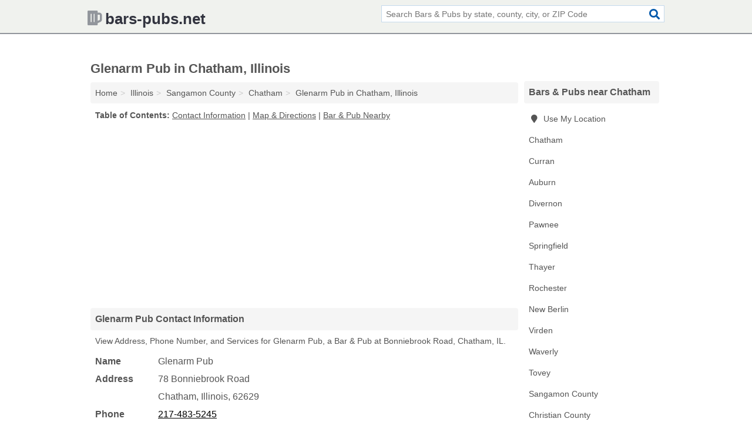

--- FILE ---
content_type: text/html; charset=utf-8
request_url: https://www.bars-pubs.net/glenarm-pub-in-chatham-il-62629-869/
body_size: 4325
content:
<!DOCTYPE html>
<html lang="en">
  <head>
    <meta charset="utf-8">
    <meta http-equiv="Content-Type" content="text/html; charset=UTF-8">
    <meta name="viewport" content="width=device-width, initial-scale=1">
    <title>Glenarm Pub (Bar & Pub in Chatham, IL Address, Phone, and Services)</title>
    <link rel="canonical" href="https://www.bars-pubs.net/glenarm-pub-in-chatham-il-62629-869/">
    <meta property="og:type" content="website">
    <meta property="og:title" content="Glenarm Pub (Bar & Pub in Chatham, IL Address, Phone, and Services)">
    <meta name="description" content="Looking for Glenarm Pub in Chatham, Illinois? Find Address, Phone Number, and Services for the Chatham, IL Bar & Pub.">
    <meta property="og:description" content="Looking for Glenarm Pub in Chatham, Illinois? Find Address, Phone Number, and Services for the Chatham, IL Bar & Pub.">
    <meta property="og:url" content="https://www.bars-pubs.net/glenarm-pub-in-chatham-il-62629-869/">
    <link rel="preconnect" href="//pagead2.googlesyndication.com" crossorigin>
    <link rel="preconnect" href="//www.google-analytics.com" crossorigin>
    <link rel="preconnect" href="https://googleads.g.doubleclick.net" crossorigin>
    <meta name="robots" content="index,follow">
    <meta name="msvalidate.01" content="B56B00EF5C90137DC430BCD46060CC08">
    <link rel="stylesheet" href="/template/style.min.css?d171c716a100a46594299f9ef2edfcfecf8f1bfa">
<style>.fa-logo:before { content: "\f0fc"}</style>
    <script src="/template/ui.min?bc9dd65bfcc597ede4ef52a8d1a4807b08859dcd" defer></script>
    <!-- HTML5 shim and Respond.js for IE8 support of HTML5 elements and media queries -->
    <!--[if lt IE 9]>
      <script src="https://oss.maxcdn.com/html5shiv/3.7.3/html5shiv.min.js"></script>
      <script src="https://oss.maxcdn.com/respond/1.4.2/respond.min.js"></script>
    <![endif]-->
  </head>
  <body data-spy="scroll" data-target="#nav-scrollspy" data-offset="0" style="position:relative;" class="pt-listing">
<nav class="navbar navbar-fixed-top">
  <div class="container columns-2 sections-9">
    <div class="row">
      <div class="n-toggle collapsed weescreen" data-toggle="collapse" data-target="#navbar, #navbar-search" aria-expanded="false" aria-controls="navbar">
        <i class="fa fa-bars fa-2x"></i>
      </div>
            <div class="navbar-logo logo-text">
        <a href="/" title="bars-pubs.net"><i class="fa fa-logo fa-2x"></i><span>bars-pubs.net</span></a>
              <br class="sr-only">
      </div>
      <div class="col-sm-6 collapse n-search" id="navbar-search">
       <form action="/search/" method="get">
        <div class="input-container">
         <input name="q" placeholder="Search Bars & Pubs by state, county, city, or ZIP Code" type="text">
         <button type="submit" class="fa fa-search"></button>
        </div>
       </form>
      </div>
    </div>
  </div>
  <div class="navbar-menu collapse navbar-collapse" id="navbar">
    <div class="container columns-2 sections-9">
      <div class="row">
             </div>
    </div>
  </div>
</nav>
<div class="container columns columns-2 sections-9">
  <div class="row">
    <div class="col-md-7">
      <h1>Glenarm Pub in Chatham, Illinois</h1>
<ol class="box-breadcrumbs breadcrumb" itemscope itemtype="https://schema.org/BreadcrumbList">
<li><a href="/" title="bars-pubs.net">Home</a></li><li itemprop="itemListElement" itemscope itemtype="https://schema.org/ListItem"><a href="/illinois/" itemprop="item" title="Bars & Pubs in Illinois"><span itemprop="name">Illinois</span></a><meta itemprop="position" content="1"/></li><li itemprop="itemListElement" itemscope itemtype="https://schema.org/ListItem"><a href="/sangamon-county-il/" itemprop="item" title="Bars & Pubs in Sangamon County, IL"><span itemprop="name">Sangamon County</span></a><meta itemprop="position" content="2"/></li><li itemprop="itemListElement" itemscope itemtype="https://schema.org/ListItem"><a href="/chatham-il/" itemprop="item" title="Bars & Pubs in Chatham, IL"><span itemprop="name">Chatham</span></a><meta itemprop="position" content="3"/></li><li itemprop="itemListElement" itemscope itemtype="https://schema.org/ListItem"><a href="/glenarm-pub-in-chatham-il-62629-869/" itemprop="item" title="Glenarm Pub in Chatham, Illinois"><span itemprop="name">Glenarm Pub in Chatham, Illinois</span></a><meta itemprop="position" content="4"/></li>
</ol>              <p class="pad" id="toc">
    <strong class="title nobreaker">
      Table of Contents:
    </strong>
  <a href="#details" class="toc-item">Contact Information</a>
|  <a href="#geography" class="toc-item">Map & Directions</a>
|  <a href="#nearby" class="toc-item">Bar & Pub Nearby</a>
  </p>
      <div class="advert advert-display xs s m">
        <ins class="adsbygoogle" data-ad-client="ca-pub-4723837653436501" data-ad-slot="4654369961" data-ad-format="auto" data-full-width-responsive="true"></ins>
      </div>
      <h2 class="h2 list-group-heading">Glenarm Pub Contact Information</h2>
<p class="pad">View Address, Phone Number, and Services for Glenarm Pub, a Bar & Pub at Bonniebrook Road, Chatham, IL.</p>
      <script type="application/ld+json" id="listing">
{
  "@context": "https://schema.org",
  "@type": "LocalBusiness",
  "name": "Glenarm Pub",
  "description": "Glenarm Pub is a Bar at 78 Bonniebrook Road in Chatham, Illinois.",
  "image": "https://www.bars-pubs.net/template/i/logo",
  "address": {
    "@type": "PostalAddress",
    "streetAddress": "78 Bonniebrook Road",
    "addressLocality": "Chatham",
    "addressRegion": "IL",
    "postalCode": "62629",
    "addressCountry": "US"
  },
  "geo": {
    "@type": "GeoCoordinates",
    "latitude": 39.67078,
    "longitude": -89.69953  },
  "telephone": "+12174835245"
}
</script>

      
<dl class="dl-horizontal LocalBusiness"  data-type="Bar" data-id="5e863a2c5b47586c3e7a3869" data-lat="39.6707846" data-lng="-89.6995348" data-address-place-id="internal" data-geomode="address" id="details">
  <dt>Name</dt>
  <dd class="name">Glenarm Pub</dd>
  <dt>Address</dt>
  <dd class="address">
    <span class="streetAddress">78 Bonniebrook Road</span><br>
    <span class="addressLocality">Chatham</span>,
    <span class="addressRegion">Illinois</span>,
    <span class="postalCode">62629</span>
  </dd>
      <dt>Phone</dt>
    <dd class="telephone"><a href="tel:+1-217-483-5245">217-483-5245</a></dd>
              <dt>Services</dt>
<dd>Alcoholic Beverages, Drink</dd>

    </dl>

<p><a href="#toc">&#8648; Table of Contents</a></p>                  
      <div class="advert advert-display xs s m">
        <ins class="adsbygoogle" data-ad-client="ca-pub-4723837653436501" data-ad-slot="4654369961" data-ad-format="auto" data-full-width-responsive="true"></ins>
      </div>
      
                   <h2 class="h2 list-group-heading" id="geography">Map of Glenarm Pub in Chatham, Illinois</h2>
<p class="pad">
  View map of Glenarm Pub, and  <a class="nlc" href="https://www.google.com/maps/dir/?api=1&destination=78+Bonniebrook+Road%2C+Chatham%2C+Illinois%2C+62629" rel="noopener" target="_blank">get driving directions from your location</a>
  .</p>
<iframe id="map" class="single" data-src="https://www.google.com/maps/embed/v1/place?key=AIzaSyD-nDulb3AINicXq9Pv_vB936D5cVSfKFk&q=78+Bonniebrook+Road%2C+Chatham%2C+Illinois%2C+62629&zoom=16" frameborder="0" allowfullscreen></iframe>
<br class="sr-only">
<p><a href="#toc">&#8648; Table of Contents</a></p>            
            
      <div class="listings" id="nearby">
<h2 class="h2 list-group-heading">Bar & Pub Nearby</h2>

<p class="condensed-listing">
 <span class="title">
   <a href="/3sixteen-wine-bar-in-chatham-il-62629-6d9/" title="3Sixteen Wine Bar in Chatham, Illinois" class="name">3Sixteen Wine Bar</a>
  </span>
 <span class="subsidiary">
  <span class="city-state">
   316 North Main Street  </span>
  <span class="zipcode">
    <span>Chatham</span>, 
    <span>IL</span>
  </span>
 </span>
 <span class="subsidiary servicelist">Food & Dining, Wine</span>
</p>

<p class="condensed-listing">
 <span class="title">
   <a href="/chatham-tap-room-in-chatham-il-62629-312/" title="Chatham Tap Room in Chatham, Illinois" class="name">Chatham Tap Room</a>
  </span>
 <span class="subsidiary">
  <span class="city-state">
   104 East Mulberry Street  </span>
  <span class="zipcode">
    <span>Chatham</span>, 
    <span>IL</span>
  </span>
 </span>
 <span class="subsidiary servicelist">Alcoholic Beverages</span>
</p>

<p class="condensed-listing">
 <span class="title">
   <a href="/the-alamo-in-chatham-il-62629-ec1/" title="The Alamo in Chatham, Illinois" class="name">The Alamo</a>
  </span>
 <span class="subsidiary">
  <span class="city-state">
   301 North Main Street  </span>
  <span class="zipcode">
    <span>Chatham</span>, 
    <span>IL</span>
  </span>
 </span>
 <span class="subsidiary servicelist">Alcoholic Beverages</span>
</p>

<p class="condensed-listing">
 <span class="title">
   <a href="/the-creek-pub-grill-in-chatham-il-62570-bb0/" title="The Creek Pub & Grill in Chatham, Illinois" class="name">The Creek Pub & Grill</a>
  </span>
 <span class="subsidiary">
  <span class="city-state">
   1081 Jason Place  </span>
  <span class="zipcode">
    <span>Chatham</span>, 
    <span>IL</span>
  </span>
 </span>
 <span class="subsidiary servicelist">Drink</span>
</p>

<p class="condensed-listing">
 <span class="title">
   <a href="/the-tap-room-in-chatham-il-62629-c0f/" title="The Tap Room in Chatham, Illinois" class="name">The Tap Room</a>
  </span>
 <span class="subsidiary">
  <span class="city-state">
   104 East Mulberry Street  </span>
  <span class="zipcode">
    <span>Chatham</span>, 
    <span>IL</span>
  </span>
 </span>
 <span class="subsidiary servicelist">Alcoholic Beverages, Pizzas</span>
</p>

<p class="condensed-listing">
 <span class="title">
   <a href="/trn-club-in-chatham-il-62629-beb/" title="Trn Club in Chatham, Illinois" class="name">Trn Club</a>
  </span>
 <span class="subsidiary">
  <span class="city-state">
   25 North Lakewood Drive  </span>
  <span class="zipcode">
    <span>Chatham</span>, 
    <span>IL</span>
  </span>
 </span>
 <span class="subsidiary servicelist">Alcoholic Beverages</span>
</p>

<p class="condensed-listing">
 <span class="title">
   <a href="/trails-end-saloon-in-curran-il-62670-fc1/" title="Trails End Saloon in Curran, Illinois" class="name">Trails End Saloon</a>
  </span>
 <span class="subsidiary">
  <span class="city-state">
   6445 Old Route 54  </span>
  <span class="zipcode">
    <span>Curran</span>, 
    <span>IL</span>
  </span>
 </span>
 <span class="subsidiary servicelist">Alcoholic Drinks & Food, Food & Dining</span>
</p>

<p class="condensed-listing">
 <span class="title">
   <a href="/cds-karaoke-dj-services-in-auburn-il-62615-271/" title="CD's Karaoke & DJ Services in Auburn, Illinois" class="name">CD's Karaoke & DJ Services</a>
  </span>
 <span class="subsidiary">
  <span class="city-state">
   448 South 5th Street  </span>
  <span class="zipcode">
    <span>Auburn</span>, 
    <span>IL</span>
  </span>
 </span>
 <span class="subsidiary servicelist">Alcoholic Beverages</span>
</p>

<p class="condensed-listing">
 <span class="title">
   <a href="/deheves-tavern-in-auburn-il-62615-085/" title="Deheve's Tavern in Auburn, Illinois" class="name">Deheve's Tavern</a>
  </span>
 <span class="subsidiary">
  <span class="city-state">
   209 South Springfield Street  </span>
  <span class="zipcode">
    <span>Auburn</span>, 
    <span>IL</span>
  </span>
 </span>
 <span class="subsidiary servicelist">Alcoholic Drinks & Food, Food & Dining</span>
</p>

<p class="condensed-listing">
 <span class="title">
   <a href="/oasis-bar-restaurant-in-auburn-il-62615-c56/" title="Oasis Bar & Restaurant in Auburn, Illinois" class="name">Oasis Bar & Restaurant</a>
  </span>
 <span class="subsidiary">
  <span class="city-state">
   121 North 4th Street  </span>
  <span class="zipcode">
    <span>Auburn</span>, 
    <span>IL</span>
  </span>
 </span>
 <span class="subsidiary servicelist">Alcoholic Beverages, Alcoholic Drinks & Food, Food & Dining</span>
</p>

<p class="condensed-listing">
 <span class="title">
   <a href="/pearls-pub-in-auburn-il-62615-ba4/" title="Pearl's Pub in Auburn, Illinois" class="name">Pearl's Pub</a>
  </span>
 <span class="subsidiary">
  <span class="city-state">
   105 North 4th Street  </span>
  <span class="zipcode">
    <span>Auburn</span>, 
    <span>IL</span>
  </span>
 </span>
 <span class="subsidiary servicelist">Alcoholic Drinks & Food, Food & Dining</span>
</p>

<p class="condensed-listing">
 <span class="title">
   <a href="/sugar-creek-deli-wine-and-cheese-in-auburn-il-62615-346/" title="Sugar Creek Deli Wine And Cheese in Auburn, Illinois" class="name">Sugar Creek Deli Wine And Cheese</a>
  </span>
 <span class="subsidiary">
  <span class="city-state">
   400 West Jefferson Street  </span>
  <span class="zipcode">
    <span>Auburn</span>, 
    <span>IL</span>
  </span>
 </span>
 <span class="subsidiary servicelist">Alcoholic Beverages, Wine</span>
</p>

</div>
      
            
            
            <div class="advert advert-display s m">
        <ins class="adsbygoogle" data-ad-client="ca-pub-4723837653436501" data-ad-slot="4654369961" data-ad-format="auto" data-full-width-responsive="true"></ins>
      </div>
            
            
            
    </div>
    <div class="col-md-2">
            <div class="list-group geo-major temp-geo-condensed">
  <h2 class="h3 list-group-heading">
  Bars & Pubs near Chatham  </h2>
  <ul class="list-group-items">
  
      <li><a href="#" title="Bars & Pubs Near Me" class="list-group-item geo-local">
    <span class="fa fa-visible fa-map-marker"></span>
    Use My Location
    </a></li>
    
    <li><a href="/chatham-il/" title="Bars & Pubs in Chatham, IL" class="list-group-item ">
     Chatham    </a></li>
    <li><a href="/trails-end-saloon-in-curran-il-62670-fc1/" title="Trails End Saloon in Curran, Illinois" class="list-group-item ">
     Curran    </a></li>
    <li><a href="/auburn-il/" title="Bars & Pubs in Auburn, IL" class="list-group-item ">
     Auburn    </a></li>
    <li><a href="/divernon-il/" title="Bars & Pubs in Divernon, IL" class="list-group-item ">
     Divernon    </a></li>
    <li><a href="/pawnee-il/" title="Bars & Pubs in Pawnee, IL" class="list-group-item ">
     Pawnee    </a></li>
    <li><a href="/springfield-il/" title="Bars & Pubs in Springfield, IL" class="list-group-item ">
     Springfield    </a></li>
    <li><a href="/thayer-il/" title="Bars & Pubs in Thayer, IL" class="list-group-item ">
     Thayer    </a></li>
    <li><a href="/rochester-il/" title="Bars & Pubs in Rochester, IL" class="list-group-item ">
     Rochester    </a></li>
    <li><a href="/new-berlin-il/" title="Bars & Pubs in New Berlin, IL" class="list-group-item ">
     New Berlin    </a></li>
    <li><a href="/virden-il/" title="Bars & Pubs in Virden, IL" class="list-group-item ">
     Virden    </a></li>
    <li><a href="/corner-grub-in-waverly-il-62692-d48/" title="Corner Grub in Waverly, Illinois" class="list-group-item ">
     Waverly    </a></li>
    <li><a href="/tovey-il/" title="Bars & Pubs in Tovey, IL" class="list-group-item ">
     Tovey    </a></li>
   <li><a href="/sangamon-county-il/" title="Bars & Pubs in Sangamon County, IL" class="list-group-item ">
    Sangamon County   </a></li>
   <li><a href="/christian-county-il/" title="Bars & Pubs in Christian County, IL" class="list-group-item ">
    Christian County   </a></li>
   <li><a href="/menard-county-il/" title="Bars & Pubs in Menard County, IL" class="list-group-item ">
    Menard County   </a></li>
   <li><a href="/morgan-county-il/" title="Bars & Pubs in Morgan County, IL" class="list-group-item ">
    Morgan County   </a></li>
   <li><a href="/macoupin-county-il/" title="Bars & Pubs in Macoupin County, IL" class="list-group-item ">
    Macoupin County   </a></li>
  
  </ul>
</div>
            <div class="advert advert-display xs s">
        <ins class="adsbygoogle" data-ad-client="ca-pub-4723837653436501" data-ad-slot="4654369961" data-ad-format="auto" data-full-width-responsive="true"></ins>
      </div>
      
    </div>
  </div>
</div>
<footer class="footer">
 <div class="container columns-2 sections-9">
  <div class="row">
   <div class="col-sm-8 copyright">
    <p>
          <a href="/about-us/">About Us</a><br class="sr-only">     <a href="/contact-us/">Contact Us</a><br class="sr-only">
          <a href="/privacy-policy/">Privacy Policy</a><br class="sr-only">
     <a href="/terms-and-conditions/">Terms and Conditions</a><br class="sr-only">
    </p>
    <p>
     Third party advertisements support hosting, listing verification, updates, and site maintenance. Information found on bars-pubs.net is strictly for informational purposes and does not construe advice or recommendation.     <br>&copy;&nbsp;2026 bars-pubs.net. All Rights Reserved.
    </p>
   </div>
   <div class="col-sm-4 logo">
          <a href="/" title="bars-pubs.net"><i class="fa fa-logo fa-2x"></i><span>bars-pubs.net</span></a>
       </div>
  </div>
 </div>
</footer>

<script>
if(ads = document.getElementsByClassName('adsbygoogle').length) {
  adsbygoogle = window.adsbygoogle || [];
  for(var i=0; i<ads; i++) adsbygoogle.push({});
}
</script>
<script data-ad-client="ca-pub-4723837653436501" async src="https://pagead2.googlesyndication.com/pagead/js/adsbygoogle.js"></script>
<script async src="https://www.googletagmanager.com/gtag/js?id=G-4HEGGSJF02"></script>
<script>
  window.dataLayer = window.dataLayer || [];
  function gtag(){dataLayer.push(arguments);}
  gtag('js', new Date());
  gtag('config', 'UA-180329679-73', {"dimension1":"listing","dimension2":"Listings"});
  gtag('config', 'G-4HEGGSJF02', {"dimension1":"listing","dimension2":"Listings"});
</script>

</body>
</html>

--- FILE ---
content_type: text/html; charset=utf-8
request_url: https://www.google.com/recaptcha/api2/aframe
body_size: 270
content:
<!DOCTYPE HTML><html><head><meta http-equiv="content-type" content="text/html; charset=UTF-8"></head><body><script nonce="SCXFMO5K6aE_5HGkwyU7xA">/** Anti-fraud and anti-abuse applications only. See google.com/recaptcha */ try{var clients={'sodar':'https://pagead2.googlesyndication.com/pagead/sodar?'};window.addEventListener("message",function(a){try{if(a.source===window.parent){var b=JSON.parse(a.data);var c=clients[b['id']];if(c){var d=document.createElement('img');d.src=c+b['params']+'&rc='+(localStorage.getItem("rc::a")?sessionStorage.getItem("rc::b"):"");window.document.body.appendChild(d);sessionStorage.setItem("rc::e",parseInt(sessionStorage.getItem("rc::e")||0)+1);localStorage.setItem("rc::h",'1769503814508');}}}catch(b){}});window.parent.postMessage("_grecaptcha_ready", "*");}catch(b){}</script></body></html>